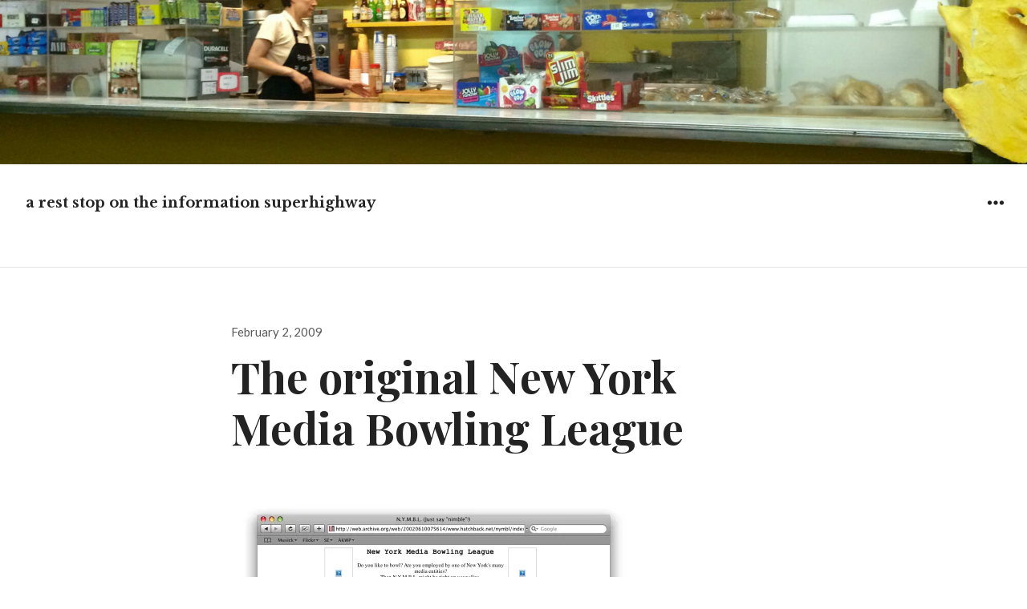

--- FILE ---
content_type: text/css
request_url: https://www.adamkuban.com/wp-content/themes/resonar-child/style.css?ver=6.9
body_size: 51
content:
/*
Theme Name: Resonar Child
Theme URI: https://wordpress.com/themes/resonar/
Template: resonar
Author: Automattic
Author URI: https://wordpress.com/themes/
Description: Resonar is an elegant blog theme that features full-screen featured images.
Tags: accessibility-ready,blog,custom-background,custom-header,custom-menu,editor-style,featured-images,flexible-header,news,one-column,photography,rtl-language-support,sticky-post,translation-ready
Version: 1.0.8.1522105277
Updated: 2018-03-26 19:01:17

*/

